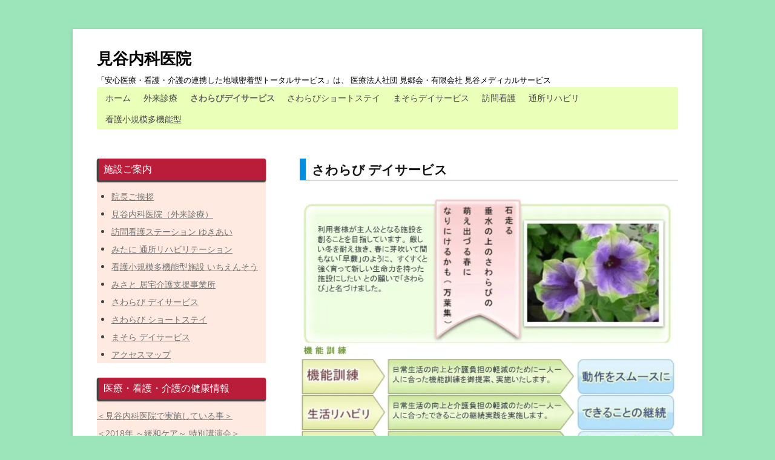

--- FILE ---
content_type: text/html; charset=UTF-8
request_url: https://drmitani.com/sawarabiday1/
body_size: 12407
content:
<!DOCTYPE html>
<!--[if IE 7]>
<html class="ie ie7" dir="ltr" lang="ja" prefix="og: https://ogp.me/ns#">
<![endif]-->
<!--[if IE 8]>
<html class="ie ie8" dir="ltr" lang="ja" prefix="og: https://ogp.me/ns#">
<![endif]-->
<!--[if !(IE 7) & !(IE 8)]><!-->
<html dir="ltr" lang="ja" prefix="og: https://ogp.me/ns#">
<!--<![endif]-->
<head>
<meta charset="UTF-8" />
<meta name="viewport" content="width=device-width" />

<link rel="profile" href="http://gmpg.org/xfn/11" />
<link rel="pingback" href="https://drmitani.com/xmlrpc.php" />
<!--[if lt IE 9]>
<script src="https://drmitani.com/wp-content/themes/twentytwelve/js/html5.js" type="text/javascript"></script>
<![endif]-->
	<style>img:is([sizes="auto" i], [sizes^="auto," i]) { contain-intrinsic-size: 3000px 1500px }</style>
	
		<!-- All in One SEO 4.8.1 - aioseo.com -->
		<title>さわらび デイサービス - 見谷内科医院</title>
	<meta name="description" content="健康状態の把握 ３ｹ月に１回、体力測定実施 個別に機能訓練計画作成 作業療法士等による評価 年" />
	<meta name="robots" content="max-image-preview:large" />
	<link rel="canonical" href="https://drmitani.com/sawarabiday1/" />
	<meta name="generator" content="All in One SEO (AIOSEO) 4.8.1" />
		<meta property="og:locale" content="ja_JP" />
		<meta property="og:site_name" content="見谷内科医院 - 「安心医療・看護・介護の連携した地域密着型トータルサービス」は、 医療法人社団 見郷会・有限会社 見谷メディカルサービス" />
		<meta property="og:type" content="article" />
		<meta property="og:title" content="さわらび デイサービス - 見谷内科医院" />
		<meta property="og:description" content="健康状態の把握 ３ｹ月に１回、体力測定実施 個別に機能訓練計画作成 作業療法士等による評価 年" />
		<meta property="og:url" content="https://drmitani.com/sawarabiday1/" />
		<meta property="article:published_time" content="2016-04-03T03:54:48+00:00" />
		<meta property="article:modified_time" content="2025-01-23T01:13:58+00:00" />
		<meta name="twitter:card" content="summary_large_image" />
		<meta name="twitter:title" content="さわらび デイサービス - 見谷内科医院" />
		<meta name="twitter:description" content="健康状態の把握 ３ｹ月に１回、体力測定実施 個別に機能訓練計画作成 作業療法士等による評価 年" />
		<script type="application/ld+json" class="aioseo-schema">
			{"@context":"https:\/\/schema.org","@graph":[{"@type":"BreadcrumbList","@id":"https:\/\/drmitani.com\/sawarabiday1\/#breadcrumblist","itemListElement":[{"@type":"ListItem","@id":"https:\/\/drmitani.com\/#listItem","position":1,"name":"\u5bb6","item":"https:\/\/drmitani.com\/","nextItem":{"@type":"ListItem","@id":"https:\/\/drmitani.com\/sawarabiday1\/#listItem","name":"\u3055\u308f\u3089\u3073 \u30c7\u30a4\u30b5\u30fc\u30d3\u30b9"}},{"@type":"ListItem","@id":"https:\/\/drmitani.com\/sawarabiday1\/#listItem","position":2,"name":"\u3055\u308f\u3089\u3073 \u30c7\u30a4\u30b5\u30fc\u30d3\u30b9","previousItem":{"@type":"ListItem","@id":"https:\/\/drmitani.com\/#listItem","name":"\u5bb6"}}]},{"@type":"Organization","@id":"https:\/\/drmitani.com\/#organization","name":"\u898b\u8c37\u5185\u79d1\u533b\u9662","description":"\u300c\u5b89\u5fc3\u533b\u7642\u30fb\u770b\u8b77\u30fb\u4ecb\u8b77\u306e\u9023\u643a\u3057\u305f\u5730\u57df\u5bc6\u7740\u578b\u30c8\u30fc\u30bf\u30eb\u30b5\u30fc\u30d3\u30b9\u300d\u306f\u3001 \u533b\u7642\u6cd5\u4eba\u793e\u56e3 \u898b\u90f7\u4f1a\u30fb\u6709\u9650\u4f1a\u793e \u898b\u8c37\u30e1\u30c7\u30a3\u30ab\u30eb\u30b5\u30fc\u30d3\u30b9","url":"https:\/\/drmitani.com\/"},{"@type":"WebPage","@id":"https:\/\/drmitani.com\/sawarabiday1\/#webpage","url":"https:\/\/drmitani.com\/sawarabiday1\/","name":"\u3055\u308f\u3089\u3073 \u30c7\u30a4\u30b5\u30fc\u30d3\u30b9 - \u898b\u8c37\u5185\u79d1\u533b\u9662","description":"\u5065\u5eb7\u72b6\u614b\u306e\u628a\u63e1 \uff13\uff79\u6708\u306b\uff11\u56de\u3001\u4f53\u529b\u6e2c\u5b9a\u5b9f\u65bd \u500b\u5225\u306b\u6a5f\u80fd\u8a13\u7df4\u8a08\u753b\u4f5c\u6210 \u4f5c\u696d\u7642\u6cd5\u58eb\u7b49\u306b\u3088\u308b\u8a55\u4fa1 \u5e74","inLanguage":"ja","isPartOf":{"@id":"https:\/\/drmitani.com\/#website"},"breadcrumb":{"@id":"https:\/\/drmitani.com\/sawarabiday1\/#breadcrumblist"},"datePublished":"2016-04-03T12:54:48+09:00","dateModified":"2025-01-23T10:13:58+09:00"},{"@type":"WebSite","@id":"https:\/\/drmitani.com\/#website","url":"https:\/\/drmitani.com\/","name":"\u898b\u8c37\u5185\u79d1\u533b\u9662","description":"\u300c\u5b89\u5fc3\u533b\u7642\u30fb\u770b\u8b77\u30fb\u4ecb\u8b77\u306e\u9023\u643a\u3057\u305f\u5730\u57df\u5bc6\u7740\u578b\u30c8\u30fc\u30bf\u30eb\u30b5\u30fc\u30d3\u30b9\u300d\u306f\u3001 \u533b\u7642\u6cd5\u4eba\u793e\u56e3 \u898b\u90f7\u4f1a\u30fb\u6709\u9650\u4f1a\u793e \u898b\u8c37\u30e1\u30c7\u30a3\u30ab\u30eb\u30b5\u30fc\u30d3\u30b9","inLanguage":"ja","publisher":{"@id":"https:\/\/drmitani.com\/#organization"}}]}
		</script>
		<!-- All in One SEO -->

<link rel='dns-prefetch' href='//stats.wp.com' />
<link rel='dns-prefetch' href='//v0.wordpress.com' />
<link rel='preconnect' href='//i0.wp.com' />
<link rel="alternate" type="application/rss+xml" title="見谷内科医院 &raquo; フィード" href="https://drmitani.com/feed/" />
<link rel="alternate" type="application/rss+xml" title="見谷内科医院 &raquo; コメントフィード" href="https://drmitani.com/comments/feed/" />
<script type="text/javascript">
/* <![CDATA[ */
window._wpemojiSettings = {"baseUrl":"https:\/\/s.w.org\/images\/core\/emoji\/15.0.3\/72x72\/","ext":".png","svgUrl":"https:\/\/s.w.org\/images\/core\/emoji\/15.0.3\/svg\/","svgExt":".svg","source":{"concatemoji":"https:\/\/drmitani.com\/wp-includes\/js\/wp-emoji-release.min.js?ver=6.7.4"}};
/*! This file is auto-generated */
!function(i,n){var o,s,e;function c(e){try{var t={supportTests:e,timestamp:(new Date).valueOf()};sessionStorage.setItem(o,JSON.stringify(t))}catch(e){}}function p(e,t,n){e.clearRect(0,0,e.canvas.width,e.canvas.height),e.fillText(t,0,0);var t=new Uint32Array(e.getImageData(0,0,e.canvas.width,e.canvas.height).data),r=(e.clearRect(0,0,e.canvas.width,e.canvas.height),e.fillText(n,0,0),new Uint32Array(e.getImageData(0,0,e.canvas.width,e.canvas.height).data));return t.every(function(e,t){return e===r[t]})}function u(e,t,n){switch(t){case"flag":return n(e,"\ud83c\udff3\ufe0f\u200d\u26a7\ufe0f","\ud83c\udff3\ufe0f\u200b\u26a7\ufe0f")?!1:!n(e,"\ud83c\uddfa\ud83c\uddf3","\ud83c\uddfa\u200b\ud83c\uddf3")&&!n(e,"\ud83c\udff4\udb40\udc67\udb40\udc62\udb40\udc65\udb40\udc6e\udb40\udc67\udb40\udc7f","\ud83c\udff4\u200b\udb40\udc67\u200b\udb40\udc62\u200b\udb40\udc65\u200b\udb40\udc6e\u200b\udb40\udc67\u200b\udb40\udc7f");case"emoji":return!n(e,"\ud83d\udc26\u200d\u2b1b","\ud83d\udc26\u200b\u2b1b")}return!1}function f(e,t,n){var r="undefined"!=typeof WorkerGlobalScope&&self instanceof WorkerGlobalScope?new OffscreenCanvas(300,150):i.createElement("canvas"),a=r.getContext("2d",{willReadFrequently:!0}),o=(a.textBaseline="top",a.font="600 32px Arial",{});return e.forEach(function(e){o[e]=t(a,e,n)}),o}function t(e){var t=i.createElement("script");t.src=e,t.defer=!0,i.head.appendChild(t)}"undefined"!=typeof Promise&&(o="wpEmojiSettingsSupports",s=["flag","emoji"],n.supports={everything:!0,everythingExceptFlag:!0},e=new Promise(function(e){i.addEventListener("DOMContentLoaded",e,{once:!0})}),new Promise(function(t){var n=function(){try{var e=JSON.parse(sessionStorage.getItem(o));if("object"==typeof e&&"number"==typeof e.timestamp&&(new Date).valueOf()<e.timestamp+604800&&"object"==typeof e.supportTests)return e.supportTests}catch(e){}return null}();if(!n){if("undefined"!=typeof Worker&&"undefined"!=typeof OffscreenCanvas&&"undefined"!=typeof URL&&URL.createObjectURL&&"undefined"!=typeof Blob)try{var e="postMessage("+f.toString()+"("+[JSON.stringify(s),u.toString(),p.toString()].join(",")+"));",r=new Blob([e],{type:"text/javascript"}),a=new Worker(URL.createObjectURL(r),{name:"wpTestEmojiSupports"});return void(a.onmessage=function(e){c(n=e.data),a.terminate(),t(n)})}catch(e){}c(n=f(s,u,p))}t(n)}).then(function(e){for(var t in e)n.supports[t]=e[t],n.supports.everything=n.supports.everything&&n.supports[t],"flag"!==t&&(n.supports.everythingExceptFlag=n.supports.everythingExceptFlag&&n.supports[t]);n.supports.everythingExceptFlag=n.supports.everythingExceptFlag&&!n.supports.flag,n.DOMReady=!1,n.readyCallback=function(){n.DOMReady=!0}}).then(function(){return e}).then(function(){var e;n.supports.everything||(n.readyCallback(),(e=n.source||{}).concatemoji?t(e.concatemoji):e.wpemoji&&e.twemoji&&(t(e.twemoji),t(e.wpemoji)))}))}((window,document),window._wpemojiSettings);
/* ]]> */
</script>
<style id='wp-emoji-styles-inline-css' type='text/css'>

	img.wp-smiley, img.emoji {
		display: inline !important;
		border: none !important;
		box-shadow: none !important;
		height: 1em !important;
		width: 1em !important;
		margin: 0 0.07em !important;
		vertical-align: -0.1em !important;
		background: none !important;
		padding: 0 !important;
	}
</style>
<link rel='stylesheet' id='wp-block-library-css' href='https://drmitani.com/wp-includes/css/dist/block-library/style.min.css?ver=6.7.4' type='text/css' media='all' />
<style id='wp-block-library-theme-inline-css' type='text/css'>
.wp-block-audio :where(figcaption){color:#555;font-size:13px;text-align:center}.is-dark-theme .wp-block-audio :where(figcaption){color:#ffffffa6}.wp-block-audio{margin:0 0 1em}.wp-block-code{border:1px solid #ccc;border-radius:4px;font-family:Menlo,Consolas,monaco,monospace;padding:.8em 1em}.wp-block-embed :where(figcaption){color:#555;font-size:13px;text-align:center}.is-dark-theme .wp-block-embed :where(figcaption){color:#ffffffa6}.wp-block-embed{margin:0 0 1em}.blocks-gallery-caption{color:#555;font-size:13px;text-align:center}.is-dark-theme .blocks-gallery-caption{color:#ffffffa6}:root :where(.wp-block-image figcaption){color:#555;font-size:13px;text-align:center}.is-dark-theme :root :where(.wp-block-image figcaption){color:#ffffffa6}.wp-block-image{margin:0 0 1em}.wp-block-pullquote{border-bottom:4px solid;border-top:4px solid;color:currentColor;margin-bottom:1.75em}.wp-block-pullquote cite,.wp-block-pullquote footer,.wp-block-pullquote__citation{color:currentColor;font-size:.8125em;font-style:normal;text-transform:uppercase}.wp-block-quote{border-left:.25em solid;margin:0 0 1.75em;padding-left:1em}.wp-block-quote cite,.wp-block-quote footer{color:currentColor;font-size:.8125em;font-style:normal;position:relative}.wp-block-quote:where(.has-text-align-right){border-left:none;border-right:.25em solid;padding-left:0;padding-right:1em}.wp-block-quote:where(.has-text-align-center){border:none;padding-left:0}.wp-block-quote.is-large,.wp-block-quote.is-style-large,.wp-block-quote:where(.is-style-plain){border:none}.wp-block-search .wp-block-search__label{font-weight:700}.wp-block-search__button{border:1px solid #ccc;padding:.375em .625em}:where(.wp-block-group.has-background){padding:1.25em 2.375em}.wp-block-separator.has-css-opacity{opacity:.4}.wp-block-separator{border:none;border-bottom:2px solid;margin-left:auto;margin-right:auto}.wp-block-separator.has-alpha-channel-opacity{opacity:1}.wp-block-separator:not(.is-style-wide):not(.is-style-dots){width:100px}.wp-block-separator.has-background:not(.is-style-dots){border-bottom:none;height:1px}.wp-block-separator.has-background:not(.is-style-wide):not(.is-style-dots){height:2px}.wp-block-table{margin:0 0 1em}.wp-block-table td,.wp-block-table th{word-break:normal}.wp-block-table :where(figcaption){color:#555;font-size:13px;text-align:center}.is-dark-theme .wp-block-table :where(figcaption){color:#ffffffa6}.wp-block-video :where(figcaption){color:#555;font-size:13px;text-align:center}.is-dark-theme .wp-block-video :where(figcaption){color:#ffffffa6}.wp-block-video{margin:0 0 1em}:root :where(.wp-block-template-part.has-background){margin-bottom:0;margin-top:0;padding:1.25em 2.375em}
</style>
<link rel='stylesheet' id='mediaelement-css' href='https://drmitani.com/wp-includes/js/mediaelement/mediaelementplayer-legacy.min.css?ver=4.2.17' type='text/css' media='all' />
<link rel='stylesheet' id='wp-mediaelement-css' href='https://drmitani.com/wp-includes/js/mediaelement/wp-mediaelement.min.css?ver=6.7.4' type='text/css' media='all' />
<style id='jetpack-sharing-buttons-style-inline-css' type='text/css'>
.jetpack-sharing-buttons__services-list{display:flex;flex-direction:row;flex-wrap:wrap;gap:0;list-style-type:none;margin:5px;padding:0}.jetpack-sharing-buttons__services-list.has-small-icon-size{font-size:12px}.jetpack-sharing-buttons__services-list.has-normal-icon-size{font-size:16px}.jetpack-sharing-buttons__services-list.has-large-icon-size{font-size:24px}.jetpack-sharing-buttons__services-list.has-huge-icon-size{font-size:36px}@media print{.jetpack-sharing-buttons__services-list{display:none!important}}.editor-styles-wrapper .wp-block-jetpack-sharing-buttons{gap:0;padding-inline-start:0}ul.jetpack-sharing-buttons__services-list.has-background{padding:1.25em 2.375em}
</style>
<style id='classic-theme-styles-inline-css' type='text/css'>
/*! This file is auto-generated */
.wp-block-button__link{color:#fff;background-color:#32373c;border-radius:9999px;box-shadow:none;text-decoration:none;padding:calc(.667em + 2px) calc(1.333em + 2px);font-size:1.125em}.wp-block-file__button{background:#32373c;color:#fff;text-decoration:none}
</style>
<style id='global-styles-inline-css' type='text/css'>
:root{--wp--preset--aspect-ratio--square: 1;--wp--preset--aspect-ratio--4-3: 4/3;--wp--preset--aspect-ratio--3-4: 3/4;--wp--preset--aspect-ratio--3-2: 3/2;--wp--preset--aspect-ratio--2-3: 2/3;--wp--preset--aspect-ratio--16-9: 16/9;--wp--preset--aspect-ratio--9-16: 9/16;--wp--preset--color--black: #000000;--wp--preset--color--cyan-bluish-gray: #abb8c3;--wp--preset--color--white: #fff;--wp--preset--color--pale-pink: #f78da7;--wp--preset--color--vivid-red: #cf2e2e;--wp--preset--color--luminous-vivid-orange: #ff6900;--wp--preset--color--luminous-vivid-amber: #fcb900;--wp--preset--color--light-green-cyan: #7bdcb5;--wp--preset--color--vivid-green-cyan: #00d084;--wp--preset--color--pale-cyan-blue: #8ed1fc;--wp--preset--color--vivid-cyan-blue: #0693e3;--wp--preset--color--vivid-purple: #9b51e0;--wp--preset--color--blue: #21759b;--wp--preset--color--dark-gray: #444;--wp--preset--color--medium-gray: #9f9f9f;--wp--preset--color--light-gray: #e6e6e6;--wp--preset--gradient--vivid-cyan-blue-to-vivid-purple: linear-gradient(135deg,rgba(6,147,227,1) 0%,rgb(155,81,224) 100%);--wp--preset--gradient--light-green-cyan-to-vivid-green-cyan: linear-gradient(135deg,rgb(122,220,180) 0%,rgb(0,208,130) 100%);--wp--preset--gradient--luminous-vivid-amber-to-luminous-vivid-orange: linear-gradient(135deg,rgba(252,185,0,1) 0%,rgba(255,105,0,1) 100%);--wp--preset--gradient--luminous-vivid-orange-to-vivid-red: linear-gradient(135deg,rgba(255,105,0,1) 0%,rgb(207,46,46) 100%);--wp--preset--gradient--very-light-gray-to-cyan-bluish-gray: linear-gradient(135deg,rgb(238,238,238) 0%,rgb(169,184,195) 100%);--wp--preset--gradient--cool-to-warm-spectrum: linear-gradient(135deg,rgb(74,234,220) 0%,rgb(151,120,209) 20%,rgb(207,42,186) 40%,rgb(238,44,130) 60%,rgb(251,105,98) 80%,rgb(254,248,76) 100%);--wp--preset--gradient--blush-light-purple: linear-gradient(135deg,rgb(255,206,236) 0%,rgb(152,150,240) 100%);--wp--preset--gradient--blush-bordeaux: linear-gradient(135deg,rgb(254,205,165) 0%,rgb(254,45,45) 50%,rgb(107,0,62) 100%);--wp--preset--gradient--luminous-dusk: linear-gradient(135deg,rgb(255,203,112) 0%,rgb(199,81,192) 50%,rgb(65,88,208) 100%);--wp--preset--gradient--pale-ocean: linear-gradient(135deg,rgb(255,245,203) 0%,rgb(182,227,212) 50%,rgb(51,167,181) 100%);--wp--preset--gradient--electric-grass: linear-gradient(135deg,rgb(202,248,128) 0%,rgb(113,206,126) 100%);--wp--preset--gradient--midnight: linear-gradient(135deg,rgb(2,3,129) 0%,rgb(40,116,252) 100%);--wp--preset--font-size--small: 13px;--wp--preset--font-size--medium: 20px;--wp--preset--font-size--large: 36px;--wp--preset--font-size--x-large: 42px;--wp--preset--spacing--20: 0.44rem;--wp--preset--spacing--30: 0.67rem;--wp--preset--spacing--40: 1rem;--wp--preset--spacing--50: 1.5rem;--wp--preset--spacing--60: 2.25rem;--wp--preset--spacing--70: 3.38rem;--wp--preset--spacing--80: 5.06rem;--wp--preset--shadow--natural: 6px 6px 9px rgba(0, 0, 0, 0.2);--wp--preset--shadow--deep: 12px 12px 50px rgba(0, 0, 0, 0.4);--wp--preset--shadow--sharp: 6px 6px 0px rgba(0, 0, 0, 0.2);--wp--preset--shadow--outlined: 6px 6px 0px -3px rgba(255, 255, 255, 1), 6px 6px rgba(0, 0, 0, 1);--wp--preset--shadow--crisp: 6px 6px 0px rgba(0, 0, 0, 1);}:where(.is-layout-flex){gap: 0.5em;}:where(.is-layout-grid){gap: 0.5em;}body .is-layout-flex{display: flex;}.is-layout-flex{flex-wrap: wrap;align-items: center;}.is-layout-flex > :is(*, div){margin: 0;}body .is-layout-grid{display: grid;}.is-layout-grid > :is(*, div){margin: 0;}:where(.wp-block-columns.is-layout-flex){gap: 2em;}:where(.wp-block-columns.is-layout-grid){gap: 2em;}:where(.wp-block-post-template.is-layout-flex){gap: 1.25em;}:where(.wp-block-post-template.is-layout-grid){gap: 1.25em;}.has-black-color{color: var(--wp--preset--color--black) !important;}.has-cyan-bluish-gray-color{color: var(--wp--preset--color--cyan-bluish-gray) !important;}.has-white-color{color: var(--wp--preset--color--white) !important;}.has-pale-pink-color{color: var(--wp--preset--color--pale-pink) !important;}.has-vivid-red-color{color: var(--wp--preset--color--vivid-red) !important;}.has-luminous-vivid-orange-color{color: var(--wp--preset--color--luminous-vivid-orange) !important;}.has-luminous-vivid-amber-color{color: var(--wp--preset--color--luminous-vivid-amber) !important;}.has-light-green-cyan-color{color: var(--wp--preset--color--light-green-cyan) !important;}.has-vivid-green-cyan-color{color: var(--wp--preset--color--vivid-green-cyan) !important;}.has-pale-cyan-blue-color{color: var(--wp--preset--color--pale-cyan-blue) !important;}.has-vivid-cyan-blue-color{color: var(--wp--preset--color--vivid-cyan-blue) !important;}.has-vivid-purple-color{color: var(--wp--preset--color--vivid-purple) !important;}.has-black-background-color{background-color: var(--wp--preset--color--black) !important;}.has-cyan-bluish-gray-background-color{background-color: var(--wp--preset--color--cyan-bluish-gray) !important;}.has-white-background-color{background-color: var(--wp--preset--color--white) !important;}.has-pale-pink-background-color{background-color: var(--wp--preset--color--pale-pink) !important;}.has-vivid-red-background-color{background-color: var(--wp--preset--color--vivid-red) !important;}.has-luminous-vivid-orange-background-color{background-color: var(--wp--preset--color--luminous-vivid-orange) !important;}.has-luminous-vivid-amber-background-color{background-color: var(--wp--preset--color--luminous-vivid-amber) !important;}.has-light-green-cyan-background-color{background-color: var(--wp--preset--color--light-green-cyan) !important;}.has-vivid-green-cyan-background-color{background-color: var(--wp--preset--color--vivid-green-cyan) !important;}.has-pale-cyan-blue-background-color{background-color: var(--wp--preset--color--pale-cyan-blue) !important;}.has-vivid-cyan-blue-background-color{background-color: var(--wp--preset--color--vivid-cyan-blue) !important;}.has-vivid-purple-background-color{background-color: var(--wp--preset--color--vivid-purple) !important;}.has-black-border-color{border-color: var(--wp--preset--color--black) !important;}.has-cyan-bluish-gray-border-color{border-color: var(--wp--preset--color--cyan-bluish-gray) !important;}.has-white-border-color{border-color: var(--wp--preset--color--white) !important;}.has-pale-pink-border-color{border-color: var(--wp--preset--color--pale-pink) !important;}.has-vivid-red-border-color{border-color: var(--wp--preset--color--vivid-red) !important;}.has-luminous-vivid-orange-border-color{border-color: var(--wp--preset--color--luminous-vivid-orange) !important;}.has-luminous-vivid-amber-border-color{border-color: var(--wp--preset--color--luminous-vivid-amber) !important;}.has-light-green-cyan-border-color{border-color: var(--wp--preset--color--light-green-cyan) !important;}.has-vivid-green-cyan-border-color{border-color: var(--wp--preset--color--vivid-green-cyan) !important;}.has-pale-cyan-blue-border-color{border-color: var(--wp--preset--color--pale-cyan-blue) !important;}.has-vivid-cyan-blue-border-color{border-color: var(--wp--preset--color--vivid-cyan-blue) !important;}.has-vivid-purple-border-color{border-color: var(--wp--preset--color--vivid-purple) !important;}.has-vivid-cyan-blue-to-vivid-purple-gradient-background{background: var(--wp--preset--gradient--vivid-cyan-blue-to-vivid-purple) !important;}.has-light-green-cyan-to-vivid-green-cyan-gradient-background{background: var(--wp--preset--gradient--light-green-cyan-to-vivid-green-cyan) !important;}.has-luminous-vivid-amber-to-luminous-vivid-orange-gradient-background{background: var(--wp--preset--gradient--luminous-vivid-amber-to-luminous-vivid-orange) !important;}.has-luminous-vivid-orange-to-vivid-red-gradient-background{background: var(--wp--preset--gradient--luminous-vivid-orange-to-vivid-red) !important;}.has-very-light-gray-to-cyan-bluish-gray-gradient-background{background: var(--wp--preset--gradient--very-light-gray-to-cyan-bluish-gray) !important;}.has-cool-to-warm-spectrum-gradient-background{background: var(--wp--preset--gradient--cool-to-warm-spectrum) !important;}.has-blush-light-purple-gradient-background{background: var(--wp--preset--gradient--blush-light-purple) !important;}.has-blush-bordeaux-gradient-background{background: var(--wp--preset--gradient--blush-bordeaux) !important;}.has-luminous-dusk-gradient-background{background: var(--wp--preset--gradient--luminous-dusk) !important;}.has-pale-ocean-gradient-background{background: var(--wp--preset--gradient--pale-ocean) !important;}.has-electric-grass-gradient-background{background: var(--wp--preset--gradient--electric-grass) !important;}.has-midnight-gradient-background{background: var(--wp--preset--gradient--midnight) !important;}.has-small-font-size{font-size: var(--wp--preset--font-size--small) !important;}.has-medium-font-size{font-size: var(--wp--preset--font-size--medium) !important;}.has-large-font-size{font-size: var(--wp--preset--font-size--large) !important;}.has-x-large-font-size{font-size: var(--wp--preset--font-size--x-large) !important;}
:where(.wp-block-post-template.is-layout-flex){gap: 1.25em;}:where(.wp-block-post-template.is-layout-grid){gap: 1.25em;}
:where(.wp-block-columns.is-layout-flex){gap: 2em;}:where(.wp-block-columns.is-layout-grid){gap: 2em;}
:root :where(.wp-block-pullquote){font-size: 1.5em;line-height: 1.6;}
</style>
<link rel='stylesheet' id='whats-new-style-css' href='https://drmitani.com/wp-content/plugins/whats-new-genarator/whats-new.css?ver=1.11.2' type='text/css' media='all' />
<link rel='stylesheet' id='widgetopts-styles-css' href='https://drmitani.com/wp-content/plugins/widget-options/assets/css/widget-options.css?ver=4.1.1' type='text/css' media='all' />
<link rel='stylesheet' id='twentytwelve-fonts-css' href='https://drmitani.com/wp-content/themes/twentytwelve/fonts/font-open-sans.css?ver=20230328' type='text/css' media='all' />
<link rel='stylesheet' id='twentytwelve-style-css' href='https://drmitani.com/wp-content/themes/twentytwelve-child/style.css?ver=20241112' type='text/css' media='all' />
<link rel='stylesheet' id='twentytwelve-block-style-css' href='https://drmitani.com/wp-content/themes/twentytwelve/css/blocks.css?ver=20240812' type='text/css' media='all' />
<!--[if lt IE 9]>
<link rel='stylesheet' id='twentytwelve-ie-css' href='https://drmitani.com/wp-content/themes/twentytwelve/css/ie.css?ver=20240722' type='text/css' media='all' />
<![endif]-->
<link rel='stylesheet' id='tablepress-default-css' href='https://drmitani.com/wp-content/tablepress-combined.min.css?ver=42' type='text/css' media='all' />
<script type="text/javascript" src="https://drmitani.com/wp-includes/js/jquery/jquery.min.js?ver=3.7.1" id="jquery-core-js"></script>
<script type="text/javascript" src="https://drmitani.com/wp-includes/js/jquery/jquery-migrate.min.js?ver=3.4.1" id="jquery-migrate-js"></script>
<script type="text/javascript" src="https://drmitani.com/wp-content/themes/twentytwelve/js/navigation.js?ver=20141205" id="twentytwelve-navigation-js" defer="defer" data-wp-strategy="defer"></script>
<link rel="https://api.w.org/" href="https://drmitani.com/wp-json/" /><link rel="alternate" title="JSON" type="application/json" href="https://drmitani.com/wp-json/wp/v2/pages/347" /><link rel="EditURI" type="application/rsd+xml" title="RSD" href="https://drmitani.com/xmlrpc.php?rsd" />
<meta name="generator" content="WordPress 6.7.4" />
<link rel='shortlink' href='https://wp.me/P7nFbe-5B' />
<link rel="alternate" title="oEmbed (JSON)" type="application/json+oembed" href="https://drmitani.com/wp-json/oembed/1.0/embed?url=https%3A%2F%2Fdrmitani.com%2Fsawarabiday1%2F" />
<link rel="alternate" title="oEmbed (XML)" type="text/xml+oembed" href="https://drmitani.com/wp-json/oembed/1.0/embed?url=https%3A%2F%2Fdrmitani.com%2Fsawarabiday1%2F&#038;format=xml" />
	<style>img#wpstats{display:none}</style>
		<style type="text/css">.recentcomments a{display:inline !important;padding:0 !important;margin:0 !important;}</style><style type="text/css">.broken_link, a.broken_link {
	text-decoration: line-through;
}</style>	<style type="text/css" id="twentytwelve-header-css">
			.site-header h1 a,
		.site-header h2 {
			color: #000000;
		}
		</style>
	<style type="text/css" id="custom-background-css">
body.custom-background { background-color: #9ce5bb; }
</style>
	<style id="sccss">/* Enter Your Custom CSS Here */
.widgetcss {
    background-color: #eee;
    border: 1px solid #bbb;
    border-radius: 4px;
    padding: 10px 15px;
}</style></head>

<body class="page-template-default page page-id-347 custom-background wp-embed-responsive metaslider-plugin custom-font-enabled">
<div id="page" class="hfeed site">
	<header id="masthead" class="site-header" role="banner">
		<hgroup>
			<h1 class="site-title"><a href="https://drmitani.com/" title="見谷内科医院" rel="home">見谷内科医院</a></h1>
			<h2 class="site-description">「安心医療・看護・介護の連携した地域密着型トータルサービス」は、 医療法人社団 見郷会・有限会社 見谷メディカルサービス</h2>
		</hgroup>

		<nav id="site-navigation" class="main-navigation" role="navigation">
			<button class="menu-toggle">メニュー</button>
			<a class="assistive-text" href="#content" title="コンテンツへスキップ">コンテンツへスキップ</a>
			<div class="menu-%e3%83%88%e3%83%83%e3%83%97%e3%83%a1%e3%83%8b%e3%83%a5%e3%83%bc-container"><ul id="menu-%e3%83%88%e3%83%83%e3%83%97%e3%83%a1%e3%83%8b%e3%83%a5%e3%83%bc" class="nav-menu"><li id="menu-item-778" class="menu-item menu-item-type-custom menu-item-object-custom menu-item-home menu-item-778"><a href="https://drmitani.com/">ホーム</a></li>
<li id="menu-item-1881" class="menu-item menu-item-type-post_type menu-item-object-page menu-item-1881"><a href="https://drmitani.com/mitaninaika01/">外来診療</a></li>
<li id="menu-item-1857" class="menu-item menu-item-type-post_type menu-item-object-page current-menu-item page_item page-item-347 current_page_item menu-item-1857"><a href="https://drmitani.com/sawarabiday1/" aria-current="page">さわらびデイサービス</a></li>
<li id="menu-item-1858" class="menu-item menu-item-type-post_type menu-item-object-page menu-item-1858"><a href="https://drmitani.com/sawarabi-shortstay1-2/">さわらびショートステイ</a></li>
<li id="menu-item-1859" class="menu-item menu-item-type-post_type menu-item-object-page menu-item-1859"><a href="https://drmitani.com/masora-day1/">まそらデイサービス</a></li>
<li id="menu-item-1861" class="menu-item menu-item-type-post_type menu-item-object-page menu-item-1861"><a href="https://drmitani.com/yukiai1/">訪問看護</a></li>
<li id="menu-item-1860" class="menu-item menu-item-type-post_type menu-item-object-page menu-item-1860"><a href="https://drmitani.com/mitanitusho/">通所リハビリ</a></li>
<li id="menu-item-1862" class="menu-item menu-item-type-post_type menu-item-object-page menu-item-1862"><a href="https://drmitani.com/ichienso1/">看護小規模多機能型</a></li>
</ul></div>		</nav><!-- #site-navigation -->

	</header><!-- #masthead -->

	<div id="main" class="wrapper">
	<div id="primary" class="site-content">
		<div id="content" role="main">

							
	<article id="post-347" class="post-347 page type-page status-publish hentry">
		<header class="entry-header">
													<h1 class="entry-title">さわらび デイサービス</h1>
		</header>

		<div class="entry-content">
			<p><img data-recalc-dims="1" fetchpriority="high" decoding="async" class="alignnone size-large wp-image-349" src="https://i0.wp.com/drmitani.com/wp-content/uploads/2016/04/sawarabi-day2.jpg?resize=625%2C458&#038;ssl=1" alt="sawarabi-day2" width="625" height="458" srcset="https://i0.wp.com/drmitani.com/wp-content/uploads/2016/04/sawarabi-day2.jpg?resize=1024%2C751&amp;ssl=1 1024w, https://i0.wp.com/drmitani.com/wp-content/uploads/2016/04/sawarabi-day2.jpg?resize=300%2C220&amp;ssl=1 300w, https://i0.wp.com/drmitani.com/wp-content/uploads/2016/04/sawarabi-day2.jpg?resize=768%2C563&amp;ssl=1 768w, https://i0.wp.com/drmitani.com/wp-content/uploads/2016/04/sawarabi-day2.jpg?resize=624%2C458&amp;ssl=1 624w, https://i0.wp.com/drmitani.com/wp-content/uploads/2016/04/sawarabi-day2.jpg?resize=24%2C18&amp;ssl=1 24w, https://i0.wp.com/drmitani.com/wp-content/uploads/2016/04/sawarabi-day2.jpg?resize=36%2C26&amp;ssl=1 36w, https://i0.wp.com/drmitani.com/wp-content/uploads/2016/04/sawarabi-day2.jpg?resize=48%2C35&amp;ssl=1 48w, https://i0.wp.com/drmitani.com/wp-content/uploads/2016/04/sawarabi-day2.jpg?w=1156&amp;ssl=1 1156w" sizes="(max-width: 625px) 100vw, 625px" /></p>
<h3><span style="color: #339966;">健康</span><img data-recalc-dims="1" decoding="async" class="size-full wp-image-350 alignleft" src="https://i0.wp.com/drmitani.com/wp-content/uploads/2025/01/202501%E5%81%A5%E5%BA%B7%E7%8A%B6%E6%85%8B%E3%81%AE%E6%8A%8A%E6%8F%A1.jpeg?resize=240%2C300&#038;ssl=1" alt="day-serve" width="240" height="300" /><span style="color: #339966;">状態の把握</span></h3>
<ul>
<li><span style="font-size: 10pt;">３ｹ月に１回、体力測定実施</span></li>
<li><span style="font-size: 10pt;">個別に機能訓練計画作成</span></li>
<li><span style="font-size: 10pt;">作業療法士等による評価</span></li>
</ul>
<p>&nbsp;</p>
<p style="text-align: center;"><img data-recalc-dims="1" decoding="async" class="aligncenter size-full wp-image-749" src="https://i0.wp.com/drmitani.com/wp-content/uploads/2016/03/line05.jpg?resize=570%2C33&#038;ssl=1" alt="line05" width="570" height="33" srcset="https://i0.wp.com/drmitani.com/wp-content/uploads/2016/03/line05.jpg?w=570&amp;ssl=1 570w, https://i0.wp.com/drmitani.com/wp-content/uploads/2016/03/line05.jpg?resize=300%2C17&amp;ssl=1 300w, https://i0.wp.com/drmitani.com/wp-content/uploads/2016/03/line05.jpg?resize=24%2C1&amp;ssl=1 24w, https://i0.wp.com/drmitani.com/wp-content/uploads/2016/03/line05.jpg?resize=36%2C2&amp;ssl=1 36w, https://i0.wp.com/drmitani.com/wp-content/uploads/2016/03/line05.jpg?resize=48%2C3&amp;ssl=1 48w" sizes="(max-width: 570px) 100vw, 570px" /> <strong><span style="color: #339966; font-size: large;">年 間 行 事</span></strong><br />
<span style="font-size: 10pt;">年間を通じて毎月多彩なイベントを開催しています</span></p>
<table>
<tbody>
<tr>
<td style="width: 181px;"><img data-recalc-dims="1" loading="lazy" decoding="async" class="alignnone wp-image-5357" src="https://i0.wp.com/drmitani.com/wp-content/uploads/2025/01/2025%E5%B9%B4%E9%96%93%E8%A1%8C%E4%BA%8B%E9%89%A2%E5%B7%BB.png?resize=189%2C152&#038;ssl=1" alt="2025年間行事鉢巻" width="189" height="152" srcset="https://i0.wp.com/drmitani.com/wp-content/uploads/2025/01/2025%E5%B9%B4%E9%96%93%E8%A1%8C%E4%BA%8B%E9%89%A2%E5%B7%BB.png?resize=300%2C242&amp;ssl=1 300w, https://i0.wp.com/drmitani.com/wp-content/uploads/2025/01/2025%E5%B9%B4%E9%96%93%E8%A1%8C%E4%BA%8B%E9%89%A2%E5%B7%BB.png?resize=624%2C503&amp;ssl=1 624w, https://i0.wp.com/drmitani.com/wp-content/uploads/2025/01/2025%E5%B9%B4%E9%96%93%E8%A1%8C%E4%BA%8B%E9%89%A2%E5%B7%BB.png?resize=24%2C19&amp;ssl=1 24w, https://i0.wp.com/drmitani.com/wp-content/uploads/2025/01/2025%E5%B9%B4%E9%96%93%E8%A1%8C%E4%BA%8B%E9%89%A2%E5%B7%BB.png?resize=36%2C29&amp;ssl=1 36w, https://i0.wp.com/drmitani.com/wp-content/uploads/2025/01/2025%E5%B9%B4%E9%96%93%E8%A1%8C%E4%BA%8B%E9%89%A2%E5%B7%BB.png?resize=48%2C39&amp;ssl=1 48w, https://i0.wp.com/drmitani.com/wp-content/uploads/2025/01/2025%E5%B9%B4%E9%96%93%E8%A1%8C%E4%BA%8B%E9%89%A2%E5%B7%BB.png?w=691&amp;ssl=1 691w" sizes="auto, (max-width: 189px) 100vw, 189px" /></td>
<td style="width: 193.094px;"><img data-recalc-dims="1" loading="lazy" decoding="async" class="alignnone wp-image-5360" src="https://i0.wp.com/drmitani.com/wp-content/uploads/2025/01/202501%E5%B9%B4%E9%96%93%E8%A1%8C%E4%BA%8B%E3%83%AD%E3%83%93%E3%83%BC.jpg?resize=202%2C151&#038;ssl=1" alt="202501年間行事ロビー" width="202" height="151" srcset="https://i0.wp.com/drmitani.com/wp-content/uploads/2025/01/202501%E5%B9%B4%E9%96%93%E8%A1%8C%E4%BA%8B%E3%83%AD%E3%83%93%E3%83%BC.jpg?resize=300%2C225&amp;ssl=1 300w, https://i0.wp.com/drmitani.com/wp-content/uploads/2025/01/202501%E5%B9%B4%E9%96%93%E8%A1%8C%E4%BA%8B%E3%83%AD%E3%83%93%E3%83%BC.jpg?resize=624%2C468&amp;ssl=1 624w, https://i0.wp.com/drmitani.com/wp-content/uploads/2025/01/202501%E5%B9%B4%E9%96%93%E8%A1%8C%E4%BA%8B%E3%83%AD%E3%83%93%E3%83%BC.jpg?resize=24%2C18&amp;ssl=1 24w, https://i0.wp.com/drmitani.com/wp-content/uploads/2025/01/202501%E5%B9%B4%E9%96%93%E8%A1%8C%E4%BA%8B%E3%83%AD%E3%83%93%E3%83%BC.jpg?resize=36%2C27&amp;ssl=1 36w, https://i0.wp.com/drmitani.com/wp-content/uploads/2025/01/202501%E5%B9%B4%E9%96%93%E8%A1%8C%E4%BA%8B%E3%83%AD%E3%83%93%E3%83%BC.jpg?resize=48%2C36&amp;ssl=1 48w, https://i0.wp.com/drmitani.com/wp-content/uploads/2025/01/202501%E5%B9%B4%E9%96%93%E8%A1%8C%E4%BA%8B%E3%83%AD%E3%83%93%E3%83%BC.jpg?w=1008&amp;ssl=1 1008w" sizes="auto, (max-width: 202px) 100vw, 202px" /></td>
<td style="width: 193.906px;"><img data-recalc-dims="1" loading="lazy" decoding="async" class="alignnone wp-image-5359" src="https://i0.wp.com/drmitani.com/wp-content/uploads/2025/01/202501%E5%B9%B4%E9%96%93%E8%A1%8C%E4%BA%8B%E3%83%90%E3%83%A9.jpg?resize=206%2C154&#038;ssl=1" alt="202501年間行事バラ" width="206" height="154" srcset="https://i0.wp.com/drmitani.com/wp-content/uploads/2025/01/202501%E5%B9%B4%E9%96%93%E8%A1%8C%E4%BA%8B%E3%83%90%E3%83%A9.jpg?resize=300%2C225&amp;ssl=1 300w, https://i0.wp.com/drmitani.com/wp-content/uploads/2025/01/202501%E5%B9%B4%E9%96%93%E8%A1%8C%E4%BA%8B%E3%83%90%E3%83%A9.jpg?resize=624%2C468&amp;ssl=1 624w, https://i0.wp.com/drmitani.com/wp-content/uploads/2025/01/202501%E5%B9%B4%E9%96%93%E8%A1%8C%E4%BA%8B%E3%83%90%E3%83%A9.jpg?resize=24%2C18&amp;ssl=1 24w, https://i0.wp.com/drmitani.com/wp-content/uploads/2025/01/202501%E5%B9%B4%E9%96%93%E8%A1%8C%E4%BA%8B%E3%83%90%E3%83%A9.jpg?resize=36%2C27&amp;ssl=1 36w, https://i0.wp.com/drmitani.com/wp-content/uploads/2025/01/202501%E5%B9%B4%E9%96%93%E8%A1%8C%E4%BA%8B%E3%83%90%E3%83%A9.jpg?resize=48%2C36&amp;ssl=1 48w, https://i0.wp.com/drmitani.com/wp-content/uploads/2025/01/202501%E5%B9%B4%E9%96%93%E8%A1%8C%E4%BA%8B%E3%83%90%E3%83%A9.jpg?w=640&amp;ssl=1 640w" sizes="auto, (max-width: 206px) 100vw, 206px" /></td>
</tr>
</tbody>
</table>
<table>
<tbody>
<tr>
<td style="width: 126.594px;"><img data-recalc-dims="1" loading="lazy" decoding="async" class="alignnone wp-image-5362" src="https://i0.wp.com/drmitani.com/wp-content/uploads/2025/01/202501%E5%B9%B4%E9%96%93%E8%A1%8C%E4%BA%8B%E7%BF%92%E5%AD%97.png?resize=182%2C241&#038;ssl=1" alt="202501年間行事習字" width="182" height="241" srcset="https://i0.wp.com/drmitani.com/wp-content/uploads/2025/01/202501%E5%B9%B4%E9%96%93%E8%A1%8C%E4%BA%8B%E7%BF%92%E5%AD%97.png?resize=227%2C300&amp;ssl=1 227w, https://i0.wp.com/drmitani.com/wp-content/uploads/2025/01/202501%E5%B9%B4%E9%96%93%E8%A1%8C%E4%BA%8B%E7%BF%92%E5%AD%97.png?resize=18%2C24&amp;ssl=1 18w, https://i0.wp.com/drmitani.com/wp-content/uploads/2025/01/202501%E5%B9%B4%E9%96%93%E8%A1%8C%E4%BA%8B%E7%BF%92%E5%AD%97.png?resize=27%2C36&amp;ssl=1 27w, https://i0.wp.com/drmitani.com/wp-content/uploads/2025/01/202501%E5%B9%B4%E9%96%93%E8%A1%8C%E4%BA%8B%E7%BF%92%E5%AD%97.png?resize=36%2C48&amp;ssl=1 36w, https://i0.wp.com/drmitani.com/wp-content/uploads/2025/01/202501%E5%B9%B4%E9%96%93%E8%A1%8C%E4%BA%8B%E7%BF%92%E5%AD%97.png?w=390&amp;ssl=1 390w" sizes="auto, (max-width: 182px) 100vw, 182px" /></td>
<td style="width: 280.406px;"><img data-recalc-dims="1" loading="lazy" decoding="async" class="alignnone wp-image-5361" src="https://i0.wp.com/drmitani.com/wp-content/uploads/2025/01/202501%E5%B9%B4%E9%96%93%E8%A1%8C%E4%BA%8B%E8%8F%9C%E5%9C%92.jpg?resize=221%2C241&#038;ssl=1" alt="202501年間行事菜園" width="221" height="241" srcset="https://i0.wp.com/drmitani.com/wp-content/uploads/2025/01/202501%E5%B9%B4%E9%96%93%E8%A1%8C%E4%BA%8B%E8%8F%9C%E5%9C%92.jpg?resize=275%2C300&amp;ssl=1 275w, https://i0.wp.com/drmitani.com/wp-content/uploads/2025/01/202501%E5%B9%B4%E9%96%93%E8%A1%8C%E4%BA%8B%E8%8F%9C%E5%9C%92.jpg?resize=624%2C680&amp;ssl=1 624w, https://i0.wp.com/drmitani.com/wp-content/uploads/2025/01/202501%E5%B9%B4%E9%96%93%E8%A1%8C%E4%BA%8B%E8%8F%9C%E5%9C%92.jpg?resize=22%2C24&amp;ssl=1 22w, https://i0.wp.com/drmitani.com/wp-content/uploads/2025/01/202501%E5%B9%B4%E9%96%93%E8%A1%8C%E4%BA%8B%E8%8F%9C%E5%9C%92.jpg?resize=33%2C36&amp;ssl=1 33w, https://i0.wp.com/drmitani.com/wp-content/uploads/2025/01/202501%E5%B9%B4%E9%96%93%E8%A1%8C%E4%BA%8B%E8%8F%9C%E5%9C%92.jpg?resize=44%2C48&amp;ssl=1 44w, https://i0.wp.com/drmitani.com/wp-content/uploads/2025/01/202501%E5%B9%B4%E9%96%93%E8%A1%8C%E4%BA%8B%E8%8F%9C%E5%9C%92.jpg?w=870&amp;ssl=1 870w" sizes="auto, (max-width: 221px) 100vw, 221px" /></td>
</tr>
</tbody>
</table>
<p>&nbsp;</p>
<p style="text-align: center;"><strong><span style="color: #339966; font-size: large;">年間催事スケジュールのご案内</span></strong></p>
<table border="0" width="347" cellspacing="4" cellpadding="0">
<tbody>
<tr>
<td width="155">
<table class="tbl-common" style="border-color: #000000;" border="1" width="155" cellspacing="1" cellpadding="1">
<tbody>
<tr>
<th style="width: 35px; text-align: center; background-color: #73f58b;" rowspan="2" width="35"><span style="font-size: 10pt;"><strong>１月</strong></span></th>
<td style="width: 120px; background-color: #b0f7bf;" width="120"><span style="font-size: 10pt;">お正月</span></td>
</tr>
<tr>
<td style="width: 120px; background-color: #b0f7bf;"><span style="font-size: 10pt;">福笑い・すごろく</span></td>
</tr>
<tr>
<th style="width: 35px; text-align: center; background-color: #73f58b;" rowspan="2"><span style="font-size: 10pt;"><strong>２月</strong></span></th>
<td style="width: 120px; background-color: #b0f7bf;"><span style="font-size: 10pt;">節分</span></td>
</tr>
<tr>
<td style="width: 120px; background-color: #b0f7bf;"><span style="font-size: 10pt;">お菓子つくり</span></td>
</tr>
<tr>
<th style="width: 35px; text-align: center; background-color: #73f58b;" rowspan="2"><span style="font-size: 10pt;"><strong>３月</strong></span></th>
<td style="width: 120px; background-color: #b0f7bf;"><span style="font-size: 10pt;">ひな祭り</span></td>
</tr>
<tr>
<td style="width: 120px; background-color: #b0f7bf;"><span style="font-size: 10pt;">喫茶ツアー</span></td>
</tr>
<tr>
<th style="width: 35px; text-align: center; background-color: #73f58b;" rowspan="2"><span style="font-size: 10pt;"><strong>４月</strong></span></th>
<td style="width: 120px; background-color: #b0f7bf;"><span style="font-size: 10pt;">お花見</span></td>
</tr>
<tr>
<td style="width: 120px; background-color: #b0f7bf;"><span style="font-size: 10pt;">公園散策</span></td>
</tr>
<tr>
<th style="width: 35px; text-align: center; background-color: #73f58b;" rowspan="2"><span style="font-size: 10pt;"><strong>５月</strong></span></th>
<td style="width: 120px; background-color: #b0f7bf;"><span style="font-size: 10pt;">端午の節句</span></td>
</tr>
<tr>
<td style="width: 120px; background-color: #b0f7bf;"><span style="font-size: 10pt;">ドライブ</span></td>
</tr>
<tr>
<th style="width: 35px; text-align: center; background-color: #73f58b;" rowspan="2"><span style="font-size: 10pt;"><strong>６月</strong></span></th>
<td style="width: 120px; background-color: #b0f7bf;"><span style="font-size: 10pt;">お茶会</span></td>
</tr>
<tr>
<td style="background-color: #b0f7bf;"><span style="font-size: 10pt;">木場潟花菖蒲見学</span></td>
</tr>
</tbody>
</table>
</td>
<td width="180">
<table class="tbl-common" style="border-color: #000000;" border="1" width="174" cellspacing="1" cellpadding="1">
<tbody>
<tr>
<th style="width: 41px; text-align: center; background-color: #73f58b;" rowspan="2" width="41"><span style="font-size: 10pt;"><strong>７月</strong></span></th>
<td style="width: 119px; background-color: #b0f7bf;" width="119"><span style="font-size: 10pt;">七夕祭り</span></td>
</tr>
<tr>
<td style="width: 119px; background-color: #b0f7bf;"><span style="font-size: 10pt;">お菓子つくり</span></td>
</tr>
<tr>
<th style="width: 41px; text-align: center; background-color: #73f58b;" rowspan="2"><span style="font-size: 10pt;"><strong>８月</strong></span></th>
<td style="width: 119px; background-color: #b0f7bf;"><span style="font-size: 10pt;">夏祭り</span></td>
</tr>
<tr>
<td style="width: 119px; background-color: #b0f7bf;"><span style="font-size: 10pt;">ぶどう狩り</span></td>
</tr>
<tr>
<th style="width: 41px; text-align: center; background-color: #73f58b;" rowspan="2"><span style="font-size: 10pt;"><strong>９月</strong></span></th>
<td style="width: 119px; background-color: #b0f7bf;"><span style="font-size: 10pt;">敬老会</span></td>
</tr>
<tr>
<td style="width: 119px; background-color: #b0f7bf;"><span style="font-size: 10pt;">お菓子つくり</span></td>
</tr>
<tr>
<th style="width: 41px; text-align: center; background-color: #73f58b;" rowspan="2"><span style="font-size: 10pt;"><strong>１０月</strong></span></th>
<td style="width: 119px; background-color: #b0f7bf;"><span style="font-size: 10pt;">運動会</span></td>
</tr>
<tr>
<td style="width: 119px; background-color: #b0f7bf;"><span style="font-size: 10pt;">ハロウィンパーテイー</span></td>
</tr>
<tr>
<th style="width: 41px; text-align: center; background-color: #73f58b;" rowspan="2"><span style="font-size: 10pt;"><strong>１１月</strong></span></th>
<td style="width: 119px; background-color: #b0f7bf;"><span style="font-size: 10pt;">文化祭</span></td>
</tr>
<tr>
<td style="width: 119px; background-color: #b0f7bf;"><span style="font-size: 10pt;">紅葉狩り</span></td>
</tr>
<tr>
<th style="width: 41px; text-align: center; background-color: #73f58b;" rowspan="2"><span style="font-size: 10pt;"><strong>１２月</strong></span></th>
<td style="width: 119px; background-color: #b0f7bf;"><span style="font-size: 10pt;">クリスマスパーテイー</span></td>
</tr>
<tr>
<td style="width: 119px; background-color: #b0f7bf;"><span style="font-size: 10pt;">お菓子つくり</span></td>
</tr>
</tbody>
</table>
</td>
</tr>
</tbody>
</table>
<p>&nbsp;</p>
<p style="text-align: center;"><img data-recalc-dims="1" decoding="async" class="aligncenter size-full wp-image-749" src="https://i0.wp.com/drmitani.com/wp-content/uploads/2016/03/line05.jpg?resize=570%2C33&#038;ssl=1" alt="line05" width="570" height="33" srcset="https://i0.wp.com/drmitani.com/wp-content/uploads/2016/03/line05.jpg?w=570&amp;ssl=1 570w, https://i0.wp.com/drmitani.com/wp-content/uploads/2016/03/line05.jpg?resize=300%2C17&amp;ssl=1 300w, https://i0.wp.com/drmitani.com/wp-content/uploads/2016/03/line05.jpg?resize=24%2C1&amp;ssl=1 24w, https://i0.wp.com/drmitani.com/wp-content/uploads/2016/03/line05.jpg?resize=36%2C2&amp;ssl=1 36w, https://i0.wp.com/drmitani.com/wp-content/uploads/2016/03/line05.jpg?resize=48%2C3&amp;ssl=1 48w" sizes="(max-width: 570px) 100vw, 570px" /> <strong><span style="color: #339966; font-size: large;">ご入浴</span></strong><br />
<span style="font-size: 10pt;">一般のご入浴や特別浴等、ご利用者様のお体の状態に合わせた対応をさせていただきます。</span><br />
<span style="font-size: 10pt;"> 季節の香りを楽しむ湯を実施しております。</span></p>
<table>
<tbody>
<tr>
<td style="width: 50%; text-align: right; vertical-align: top;"><img data-recalc-dims="1" loading="lazy" decoding="async" class="alignnone size-full wp-image-360" src="https://i0.wp.com/drmitani.com/wp-content/uploads/2016/04/daysvc-tub1.png?resize=260%2C196&#038;ssl=1" alt="daysvc-tub1" width="260" height="196" srcset="https://i0.wp.com/drmitani.com/wp-content/uploads/2016/04/daysvc-tub1.png?w=260&amp;ssl=1 260w, https://i0.wp.com/drmitani.com/wp-content/uploads/2016/04/daysvc-tub1.png?resize=24%2C18&amp;ssl=1 24w, https://i0.wp.com/drmitani.com/wp-content/uploads/2016/04/daysvc-tub1.png?resize=36%2C27&amp;ssl=1 36w, https://i0.wp.com/drmitani.com/wp-content/uploads/2016/04/daysvc-tub1.png?resize=48%2C36&amp;ssl=1 48w" sizes="auto, (max-width: 260px) 100vw, 260px" /></td>
<td style="width: 50%; text-align: left; vertical-align: top;"><img data-recalc-dims="1" loading="lazy" decoding="async" class="alignnone size-full wp-image-361" src="https://i0.wp.com/drmitani.com/wp-content/uploads/2016/04/day1.jpg?resize=260%2C196&#038;ssl=1" alt="day1" width="260" height="196" srcset="https://i0.wp.com/drmitani.com/wp-content/uploads/2016/04/day1.jpg?w=260&amp;ssl=1 260w, https://i0.wp.com/drmitani.com/wp-content/uploads/2016/04/day1.jpg?resize=24%2C18&amp;ssl=1 24w, https://i0.wp.com/drmitani.com/wp-content/uploads/2016/04/day1.jpg?resize=36%2C27&amp;ssl=1 36w, https://i0.wp.com/drmitani.com/wp-content/uploads/2016/04/day1.jpg?resize=48%2C36&amp;ssl=1 48w" sizes="auto, (max-width: 260px) 100vw, 260px" /></td>
</tr>
</tbody>
</table>
<p style="text-align: center;"><strong><span style="color: #339966; font-size: large;">お食事</span></strong><br />
<span style="font-size: 10pt;">栄養士がメニューを作成し、低栄養予防のバランスの良い栄養のお食事を提供しています。</span><br />
<span style="font-size: 10pt;"> さわらびクッキングスタッフが心を込めて調理した温かいランチをお召し上がり下さい。</span><br />
<img data-recalc-dims="1" loading="lazy" decoding="async" class="size-full wp-image-362 aligncenter" src="https://i0.wp.com/drmitani.com/wp-content/uploads/2016/04/daykit.jpg?resize=430%2C162&#038;ssl=1" alt="daykit" width="430" height="162" srcset="https://i0.wp.com/drmitani.com/wp-content/uploads/2016/04/daykit.jpg?w=430&amp;ssl=1 430w, https://i0.wp.com/drmitani.com/wp-content/uploads/2016/04/daykit.jpg?resize=300%2C113&amp;ssl=1 300w, https://i0.wp.com/drmitani.com/wp-content/uploads/2016/04/daykit.jpg?resize=24%2C9&amp;ssl=1 24w, https://i0.wp.com/drmitani.com/wp-content/uploads/2016/04/daykit.jpg?resize=36%2C14&amp;ssl=1 36w, https://i0.wp.com/drmitani.com/wp-content/uploads/2016/04/daykit.jpg?resize=48%2C18&amp;ssl=1 48w" sizes="auto, (max-width: 430px) 100vw, 430px" /></p>
<p><span style="font-size: large; color: #339966;"><img data-recalc-dims="1" decoding="async" class="aligncenter size-full wp-image-749" src="https://i0.wp.com/drmitani.com/wp-content/uploads/2016/03/line05.jpg?resize=570%2C33&#038;ssl=1" alt="line05" width="570" height="33" srcset="https://i0.wp.com/drmitani.com/wp-content/uploads/2016/03/line05.jpg?w=570&amp;ssl=1 570w, https://i0.wp.com/drmitani.com/wp-content/uploads/2016/03/line05.jpg?resize=300%2C17&amp;ssl=1 300w, https://i0.wp.com/drmitani.com/wp-content/uploads/2016/03/line05.jpg?resize=24%2C1&amp;ssl=1 24w, https://i0.wp.com/drmitani.com/wp-content/uploads/2016/03/line05.jpg?resize=36%2C2&amp;ssl=1 36w, https://i0.wp.com/drmitani.com/wp-content/uploads/2016/03/line05.jpg?resize=48%2C3&amp;ssl=1 48w" sizes="(max-width: 570px) 100vw, 570px" /><strong>お持ちいただく物</strong><a href="https://i0.wp.com/drmitani.com/wp-content/uploads/2016/09/%E3%81%95%E3%82%8F%E3%82%89%E3%81%B3%E5%88%A9%E7%94%A8%E6%99%82%E9%96%93%E5%95%8F%E5%90%88%E3%81%9BW141.jpg?ssl=1" target="_blank"><img data-recalc-dims="1" loading="lazy" decoding="async" class="alignright wp-image-1987" src="https://i0.wp.com/drmitani.com/wp-content/uploads/2016/09/%E3%81%95%E3%82%8F%E3%82%89%E3%81%B3%E5%88%A9%E7%94%A8%E6%99%82%E9%96%93%E5%95%8F%E5%90%88%E3%81%9BW141.jpg?resize=200%2C400&#038;ssl=1" width="200" height="400" srcset="https://i0.wp.com/drmitani.com/wp-content/uploads/2016/09/%E3%81%95%E3%82%8F%E3%82%89%E3%81%B3%E5%88%A9%E7%94%A8%E6%99%82%E9%96%93%E5%95%8F%E5%90%88%E3%81%9BW141.jpg?resize=150%2C300&amp;ssl=1 150w, https://i0.wp.com/drmitani.com/wp-content/uploads/2016/09/%E3%81%95%E3%82%8F%E3%82%89%E3%81%B3%E5%88%A9%E7%94%A8%E6%99%82%E9%96%93%E5%95%8F%E5%90%88%E3%81%9BW141.jpg?resize=12%2C24&amp;ssl=1 12w, https://i0.wp.com/drmitani.com/wp-content/uploads/2016/09/%E3%81%95%E3%82%8F%E3%82%89%E3%81%B3%E5%88%A9%E7%94%A8%E6%99%82%E9%96%93%E5%95%8F%E5%90%88%E3%81%9BW141.jpg?resize=18%2C36&amp;ssl=1 18w, https://i0.wp.com/drmitani.com/wp-content/uploads/2016/09/%E3%81%95%E3%82%8F%E3%82%89%E3%81%B3%E5%88%A9%E7%94%A8%E6%99%82%E9%96%93%E5%95%8F%E5%90%88%E3%81%9BW141.jpg?resize=24%2C48&amp;ssl=1 24w, https://i0.wp.com/drmitani.com/wp-content/uploads/2016/09/%E3%81%95%E3%82%8F%E3%82%89%E3%81%B3%E5%88%A9%E7%94%A8%E6%99%82%E9%96%93%E5%95%8F%E5%90%88%E3%81%9BW141.jpg?w=400&amp;ssl=1 400w" sizes="auto, (max-width: 200px) 100vw, 200px" /></a></span></p>
<p><span style="font-size: 10pt;">①初回ご利用時にお持ちいただく物</span></p>
<ul>
<li><span style="font-size: 10pt;">介護保険証</span></li>
<li><span style="font-size: 10pt;">老人手帳</span></li>
<li><span style="font-size: 10pt;">健康保険証</span></li>
<li><span style="font-size: 10pt;">服用されているお薬（飲み薬、塗り薬、目薬・・・・）</span></li>
</ul>
<p><span style="font-size: 10pt;">②毎回のご利用時お持ちいただく物</span></p>
<ul>
<li><span style="font-size: 10pt;">お薬</span></li>
<li><span style="font-size: 10pt;">連絡ノート・上履き</span></li>
<li><span style="font-size: 10pt;">入浴時の着替え</span></li>
<li><span style="font-size: 10pt;">バスタオル・ナイロンタオル</span></li>
<li><span style="font-size: 10pt;">歯ブラシ</span></li>
</ul>
<table>
<tbody>
<tr>
<td class="aligntop" style="vertical-align: top;"> <a href="https://drmitani.com/wp-content/uploads/2024/11/さわらび新パンフレット用料金表.pdf" target="_blank"><img data-recalc-dims="1" loading="lazy" decoding="async" class="alignright wp-image-290" src="https://i0.wp.com/drmitani.com/wp-content/uploads/2016/04/pdfriyou1.jpg?resize=170%2C66&#038;ssl=1" alt="pdfriyou1" width="170" height="66" srcset="https://i0.wp.com/drmitani.com/wp-content/uploads/2016/04/pdfriyou1.jpg?resize=300%2C117&amp;ssl=1 300w, https://i0.wp.com/drmitani.com/wp-content/uploads/2016/04/pdfriyou1.jpg?resize=24%2C9&amp;ssl=1 24w, https://i0.wp.com/drmitani.com/wp-content/uploads/2016/04/pdfriyou1.jpg?resize=36%2C14&amp;ssl=1 36w, https://i0.wp.com/drmitani.com/wp-content/uploads/2016/04/pdfriyou1.jpg?resize=48%2C19&amp;ssl=1 48w, https://i0.wp.com/drmitani.com/wp-content/uploads/2016/04/pdfriyou1.jpg?w=496&amp;ssl=1 496w" sizes="auto, (max-width: 170px) 100vw, 170px" /></a></td>
<td style="vertical-align: top;"><a href="https://www.google.co.jp/maps/place/%E3%80%92923-0851+%E7%9F%B3%E5%B7%9D%E7%9C%8C%E5%B0%8F%E6%9D%BE%E5%B8%82%E5%8C%97%E6%B5%85%E4%BA%95%E7%94%BA%E3%83%88%E2%88%92%EF%BC%96%EF%BC%97/@36.3874282,136.4580485,17z/data=!3m1!4b1!4m2!3m1!1s0x5ff850ed98f8e16d:0x7ec795a900a01333" target="_blank"><img data-recalc-dims="1" loading="lazy" decoding="async" class="size-full wp-image-114 alignright" src="https://i0.wp.com/drmitani.com/wp-content/uploads/2016/03/btn-map-1.jpg?resize=100%2C40&#038;ssl=1" alt="btn-map" width="100" height="40" srcset="https://i0.wp.com/drmitani.com/wp-content/uploads/2016/03/btn-map-1.jpg?w=100&amp;ssl=1 100w, https://i0.wp.com/drmitani.com/wp-content/uploads/2016/03/btn-map-1.jpg?resize=24%2C10&amp;ssl=1 24w, https://i0.wp.com/drmitani.com/wp-content/uploads/2016/03/btn-map-1.jpg?resize=36%2C14&amp;ssl=1 36w, https://i0.wp.com/drmitani.com/wp-content/uploads/2016/03/btn-map-1.jpg?resize=48%2C19&amp;ssl=1 48w" sizes="auto, (max-width: 100px) 100vw, 100px" /></a></td>
</tr>
</tbody>
</table>
<p><span style="font-size: 10pt;">貴重品はなるべくお持ちにならないようお願い申し上げます。<br />
</span><span style="font-size: 10pt;">当事業所はﾌﾟﾗｲﾊﾞｼーﾎﾟﾘｼーを定め、個人情報の厳重管理をしております。</span></p>
<p><span style="color: #ff00ff; font-size: 14pt;">体験利用や施設見学も受け付けております。<br />
まずは、お気軽にお問い合わせください！！</span></p>
<p><img data-recalc-dims="1" loading="lazy" decoding="async" class="size-full wp-image-749 alignleft" src="https://i0.wp.com/drmitani.com/wp-content/uploads/2016/03/line05.jpg?resize=570%2C33&#038;ssl=1" alt="line05" width="570" height="33" srcset="https://i0.wp.com/drmitani.com/wp-content/uploads/2016/03/line05.jpg?w=570&amp;ssl=1 570w, https://i0.wp.com/drmitani.com/wp-content/uploads/2016/03/line05.jpg?resize=300%2C17&amp;ssl=1 300w, https://i0.wp.com/drmitani.com/wp-content/uploads/2016/03/line05.jpg?resize=24%2C1&amp;ssl=1 24w, https://i0.wp.com/drmitani.com/wp-content/uploads/2016/03/line05.jpg?resize=36%2C2&amp;ssl=1 36w, https://i0.wp.com/drmitani.com/wp-content/uploads/2016/03/line05.jpg?resize=48%2C3&amp;ssl=1 48w" sizes="auto, (max-width: 570px) 100vw, 570px" /></p>
					</div><!-- .entry-content -->
		<footer class="entry-meta">
					</footer><!-- .entry-meta -->
	</article><!-- #post -->
				
<div id="comments" class="comments-area">

	
	
	
</div><!-- #comments .comments-area -->
			
		</div><!-- #content -->
	</div><!-- #primary -->


			<div id="secondary" class="widget-area" role="complementary">
			<aside id="pages-2" class="widget-odd widget-first widget-1 widget widget_pages"><h3 class="widget-title">施設ご案内</h3>
			<ul>
				<li class="page_item page-item-11"><a href="https://drmitani.com/aisatsu/">院長ご挨拶</a></li>
<li class="page_item page-item-103"><a href="https://drmitani.com/mitaninaika01/">見谷内科医院（外来診療）</a></li>
<li class="page_item page-item-130"><a href="https://drmitani.com/yukiai1/">訪問看護ステーション ゆきあい</a></li>
<li class="page_item page-item-283"><a href="https://drmitani.com/mitanitusho/">みたに 通所リハビリテーション</a></li>
<li class="page_item page-item-304"><a href="https://drmitani.com/ichienso1/">看護小規模多機能型施設 いちえんそう</a></li>
<li class="page_item page-item-326"><a href="https://drmitani.com/misato1/">みさと 居宅介護支援事業所</a></li>
<li class="page_item page-item-347 current_page_item"><a href="https://drmitani.com/sawarabiday1/" aria-current="page">さわらび デイサービス</a></li>
<li class="page_item page-item-704"><a href="https://drmitani.com/sawarabi-shortstay1-2/">さわらび ショートステイ</a></li>
<li class="page_item page-item-388"><a href="https://drmitani.com/masora-day1/">まそら デイサービス</a></li>
<li class="page_item page-item-78"><a href="https://drmitani.com/accessmap/">アクセスマップ</a></li>
			</ul>

			</aside><aside id="text-5" class="widget-even widget-2 widget widget_text"><h3 class="widget-title">医療・看護・介護の健康情報</h3>			<div class="textwidget"><a href="http://drmitani.com/見谷内科医院で実施している事/"> ＜見谷内科医院で実施している事＞</a><br>
<a href="http://drmitani.com/3653-2/"> ＜2018年   ～緩和ケア～ 特別講演会＞</a><br>
<a href="http://drmitani.com/iryo-kango-kaigo-osirase3/">  ＜足の健康チェックシート＞ </a></div>
		</aside><aside id="pages-3" class="widget-odd widget-3 widget widget_pages"><h3 class="widget-title">四季のたより</h3>
			<ul>
				<li class="page_item page-item-1109"><a href="https://drmitani.com/baraen/">施設隣接のバラ園</a></li>
<li class="page_item page-item-1125"><a href="https://drmitani.com/beachball/">ビーチボールサークル　</a></li>
<li class="page_item page-item-1143"><a href="https://drmitani.com/gallery/">ギャラリー</a></li>
			</ul>

			</aside><aside id="bcn_widget-2" class="widget-even widget-last widget-4 widget widget_breadcrumb_navxt"><h3 class="widget-title">サイトマップリスト</h3><div class="breadcrumbs" vocab="https://schema.org/" typeof="BreadcrumbList">・<!-- Breadcrumb NavXT 7.4.1 -->
<span property="itemListElement" typeof="ListItem"><a property="item" typeof="WebPage" title="見谷内科医院へ移動" href="https://drmitani.com" class="home"><span property="name">見谷内科医院</span></a><meta property="position" content="1"></span> &gt; <span property="itemListElement" typeof="ListItem"><span property="name">さわらび デイサービス</span><meta property="position" content="2"></span></div></aside>		</div><!-- #secondary -->
		</div><!-- #main .wrapper -->
	<footer id="colophon" role="contentinfo">
		<div class="site-info">
		<p>c 2016 - 2026 見谷内科医院 All rights reserved.</p>
		</div><!-- .site-info -->
	</footer><!-- #colophon -->
</div><!-- #page -->

<script type="text/javascript" id="jetpack-stats-js-before">
/* <![CDATA[ */
_stq = window._stq || [];
_stq.push([ "view", JSON.parse("{\"v\":\"ext\",\"blog\":\"109074196\",\"post\":\"347\",\"tz\":\"9\",\"srv\":\"drmitani.com\",\"j\":\"1:14.4.1\"}") ]);
_stq.push([ "clickTrackerInit", "109074196", "347" ]);
/* ]]> */
</script>
<script type="text/javascript" src="https://stats.wp.com/e-202605.js" id="jetpack-stats-js" defer="defer" data-wp-strategy="defer"></script>
</body>
</html>
<!-- Dynamic page generated in 2.196 seconds. -->
<!-- Cached page generated by WP-Super-Cache on 2026-01-31 10:58:20 -->

<!-- super cache -->